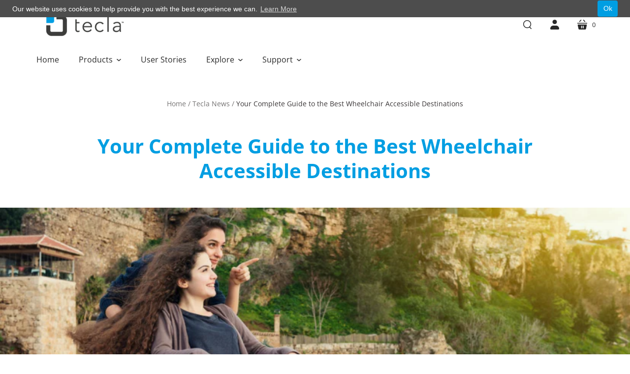

--- FILE ---
content_type: text/javascript
request_url: https://cdn.shopify.com/s/files/1/0238/0391/t/18/assets/zendesk-embeddable.js?7156&shop=komodo-openlab.myshopify.com
body_size: -533
content:
var script = document.createElement('script');script.type = 'text/javascript';script.id = 'ze-snippet';script.src = 'https://static.zdassets.com/ekr/snippet.js?key=7ff95657-be9f-4996-9e6d-bb3a67c0a4bb';document.getElementsByTagName('head')[0].appendChild(script);